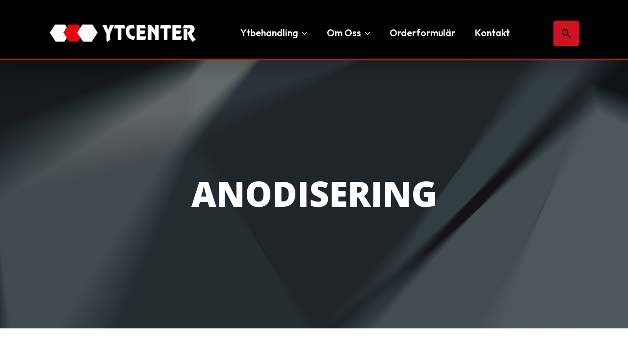

--- FILE ---
content_type: text/html; charset=UTF-8
request_url: https://www.ytcenter.se/ytbehandlingar/anodisering/
body_size: 11212
content:
    <!doctype html>
    <html lang="sv-SE">

    <head>
        <meta charset="UTF-8">
        <meta name="viewport" content="width=device-width, initial-scale=1">
                    <link rel='stylesheet' href='https://www.ytcenter.se/wp-content/plugins/breakdance/plugin/themeless/normalize.min.css'>
                <meta name='robots' content='index, follow, max-image-preview:large, max-snippet:-1, max-video-preview:-1' />
	<style>img:is([sizes="auto" i], [sizes^="auto," i]) { contain-intrinsic-size: 3000px 1500px }</style>
	
	<!-- This site is optimized with the Yoast SEO plugin v26.7 - https://yoast.com/wordpress/plugins/seo/ -->
	<title>Anodisering - Ytcenter</title>
	<meta name="description" content="Anodisering används som korrosionsskyddande ytbehandling på detaljer av aluminium och aluminiumlegeringar." />
	<link rel="canonical" href="https://www.ytcenter.se/ytbehandlingar/anodisering/" />
	<meta property="og:locale" content="sv_SE" />
	<meta property="og:type" content="article" />
	<meta property="og:title" content="Anodisering - Ytcenter" />
	<meta property="og:description" content="Anodisering används som korrosionsskyddande ytbehandling på detaljer av aluminium och aluminiumlegeringar." />
	<meta property="og:url" content="https://www.ytcenter.se/ytbehandlingar/anodisering/" />
	<meta property="og:site_name" content="Ytcenter" />
	<meta property="article:modified_time" content="2025-02-05T07:42:28+00:00" />
	<meta property="og:image" content="https://www.ytcenter.se/wp-content/uploads/2023/09/ytbehandling.jpg" />
	<meta property="og:image:width" content="1400" />
	<meta property="og:image:height" content="489" />
	<meta property="og:image:type" content="image/jpeg" />
	<meta name="twitter:card" content="summary_large_image" />
	<meta name="twitter:label1" content="Beräknad lästid" />
	<meta name="twitter:data1" content="2 minuter" />
	<script type="application/ld+json" class="yoast-schema-graph">{"@context":"https://schema.org","@graph":[{"@type":"WebPage","@id":"https://www.ytcenter.se/ytbehandlingar/anodisering/","url":"https://www.ytcenter.se/ytbehandlingar/anodisering/","name":"Anodisering - Ytcenter","isPartOf":{"@id":"https://www.ytcenter.se/#website"},"primaryImageOfPage":{"@id":"https://www.ytcenter.se/ytbehandlingar/anodisering/#primaryimage"},"image":{"@id":"https://www.ytcenter.se/ytbehandlingar/anodisering/#primaryimage"},"thumbnailUrl":"https://www.ytcenter.se/wp-content/uploads/2023/09/ytbehandling.jpg","datePublished":"2023-08-25T10:28:06+00:00","dateModified":"2025-02-05T07:42:28+00:00","description":"Anodisering används som korrosionsskyddande ytbehandling på detaljer av aluminium och aluminiumlegeringar.","breadcrumb":{"@id":"https://www.ytcenter.se/ytbehandlingar/anodisering/#breadcrumb"},"inLanguage":"sv-SE","potentialAction":[{"@type":"ReadAction","target":["https://www.ytcenter.se/ytbehandlingar/anodisering/"]}]},{"@type":"ImageObject","inLanguage":"sv-SE","@id":"https://www.ytcenter.se/ytbehandlingar/anodisering/#primaryimage","url":"https://www.ytcenter.se/wp-content/uploads/2023/09/ytbehandling.jpg","contentUrl":"https://www.ytcenter.se/wp-content/uploads/2023/09/ytbehandling.jpg","width":1400,"height":489},{"@type":"BreadcrumbList","@id":"https://www.ytcenter.se/ytbehandlingar/anodisering/#breadcrumb","itemListElement":[{"@type":"ListItem","position":1,"name":"Hem","item":"https://www.ytcenter.se/"},{"@type":"ListItem","position":2,"name":"Ytbehandlingar","item":"https://www.ytcenter.se/ytbehandlingar/"},{"@type":"ListItem","position":3,"name":"Anodisering"}]},{"@type":"WebSite","@id":"https://www.ytcenter.se/#website","url":"https://www.ytcenter.se/","name":"Ytcenter","description":"Ytbehandling av aluminium och st&aring;ldetaljer","potentialAction":[{"@type":"SearchAction","target":{"@type":"EntryPoint","urlTemplate":"https://www.ytcenter.se/?s={search_term_string}"},"query-input":{"@type":"PropertyValueSpecification","valueRequired":true,"valueName":"search_term_string"}}],"inLanguage":"sv-SE"}]}</script>
	<!-- / Yoast SEO plugin. -->


<script type="text/javascript">
/* <![CDATA[ */
window._wpemojiSettings = {"baseUrl":"https:\/\/s.w.org\/images\/core\/emoji\/15.0.3\/72x72\/","ext":".png","svgUrl":"https:\/\/s.w.org\/images\/core\/emoji\/15.0.3\/svg\/","svgExt":".svg","source":{"concatemoji":"https:\/\/www.ytcenter.se\/wp-includes\/js\/wp-emoji-release.min.js?ver=6.7.4"}};
/*! This file is auto-generated */
!function(i,n){var o,s,e;function c(e){try{var t={supportTests:e,timestamp:(new Date).valueOf()};sessionStorage.setItem(o,JSON.stringify(t))}catch(e){}}function p(e,t,n){e.clearRect(0,0,e.canvas.width,e.canvas.height),e.fillText(t,0,0);var t=new Uint32Array(e.getImageData(0,0,e.canvas.width,e.canvas.height).data),r=(e.clearRect(0,0,e.canvas.width,e.canvas.height),e.fillText(n,0,0),new Uint32Array(e.getImageData(0,0,e.canvas.width,e.canvas.height).data));return t.every(function(e,t){return e===r[t]})}function u(e,t,n){switch(t){case"flag":return n(e,"\ud83c\udff3\ufe0f\u200d\u26a7\ufe0f","\ud83c\udff3\ufe0f\u200b\u26a7\ufe0f")?!1:!n(e,"\ud83c\uddfa\ud83c\uddf3","\ud83c\uddfa\u200b\ud83c\uddf3")&&!n(e,"\ud83c\udff4\udb40\udc67\udb40\udc62\udb40\udc65\udb40\udc6e\udb40\udc67\udb40\udc7f","\ud83c\udff4\u200b\udb40\udc67\u200b\udb40\udc62\u200b\udb40\udc65\u200b\udb40\udc6e\u200b\udb40\udc67\u200b\udb40\udc7f");case"emoji":return!n(e,"\ud83d\udc26\u200d\u2b1b","\ud83d\udc26\u200b\u2b1b")}return!1}function f(e,t,n){var r="undefined"!=typeof WorkerGlobalScope&&self instanceof WorkerGlobalScope?new OffscreenCanvas(300,150):i.createElement("canvas"),a=r.getContext("2d",{willReadFrequently:!0}),o=(a.textBaseline="top",a.font="600 32px Arial",{});return e.forEach(function(e){o[e]=t(a,e,n)}),o}function t(e){var t=i.createElement("script");t.src=e,t.defer=!0,i.head.appendChild(t)}"undefined"!=typeof Promise&&(o="wpEmojiSettingsSupports",s=["flag","emoji"],n.supports={everything:!0,everythingExceptFlag:!0},e=new Promise(function(e){i.addEventListener("DOMContentLoaded",e,{once:!0})}),new Promise(function(t){var n=function(){try{var e=JSON.parse(sessionStorage.getItem(o));if("object"==typeof e&&"number"==typeof e.timestamp&&(new Date).valueOf()<e.timestamp+604800&&"object"==typeof e.supportTests)return e.supportTests}catch(e){}return null}();if(!n){if("undefined"!=typeof Worker&&"undefined"!=typeof OffscreenCanvas&&"undefined"!=typeof URL&&URL.createObjectURL&&"undefined"!=typeof Blob)try{var e="postMessage("+f.toString()+"("+[JSON.stringify(s),u.toString(),p.toString()].join(",")+"));",r=new Blob([e],{type:"text/javascript"}),a=new Worker(URL.createObjectURL(r),{name:"wpTestEmojiSupports"});return void(a.onmessage=function(e){c(n=e.data),a.terminate(),t(n)})}catch(e){}c(n=f(s,u,p))}t(n)}).then(function(e){for(var t in e)n.supports[t]=e[t],n.supports.everything=n.supports.everything&&n.supports[t],"flag"!==t&&(n.supports.everythingExceptFlag=n.supports.everythingExceptFlag&&n.supports[t]);n.supports.everythingExceptFlag=n.supports.everythingExceptFlag&&!n.supports.flag,n.DOMReady=!1,n.readyCallback=function(){n.DOMReady=!0}}).then(function(){return e}).then(function(){var e;n.supports.everything||(n.readyCallback(),(e=n.source||{}).concatemoji?t(e.concatemoji):e.wpemoji&&e.twemoji&&(t(e.twemoji),t(e.wpemoji)))}))}((window,document),window._wpemojiSettings);
/* ]]> */
</script>
<style id='wp-emoji-styles-inline-css' type='text/css'>

	img.wp-smiley, img.emoji {
		display: inline !important;
		border: none !important;
		box-shadow: none !important;
		height: 1em !important;
		width: 1em !important;
		margin: 0 0.07em !important;
		vertical-align: -0.1em !important;
		background: none !important;
		padding: 0 !important;
	}
</style>
<link rel='stylesheet' id='wp-block-library-css' href='https://www.ytcenter.se/wp-includes/css/dist/block-library/style.min.css?ver=6.7.4' type='text/css' media='all' />
<style id='classic-theme-styles-inline-css' type='text/css'>
/*! This file is auto-generated */
.wp-block-button__link{color:#fff;background-color:#32373c;border-radius:9999px;box-shadow:none;text-decoration:none;padding:calc(.667em + 2px) calc(1.333em + 2px);font-size:1.125em}.wp-block-file__button{background:#32373c;color:#fff;text-decoration:none}
</style>
<style id='global-styles-inline-css' type='text/css'>
:root{--wp--preset--aspect-ratio--square: 1;--wp--preset--aspect-ratio--4-3: 4/3;--wp--preset--aspect-ratio--3-4: 3/4;--wp--preset--aspect-ratio--3-2: 3/2;--wp--preset--aspect-ratio--2-3: 2/3;--wp--preset--aspect-ratio--16-9: 16/9;--wp--preset--aspect-ratio--9-16: 9/16;--wp--preset--color--black: #000000;--wp--preset--color--cyan-bluish-gray: #abb8c3;--wp--preset--color--white: #ffffff;--wp--preset--color--pale-pink: #f78da7;--wp--preset--color--vivid-red: #cf2e2e;--wp--preset--color--luminous-vivid-orange: #ff6900;--wp--preset--color--luminous-vivid-amber: #fcb900;--wp--preset--color--light-green-cyan: #7bdcb5;--wp--preset--color--vivid-green-cyan: #00d084;--wp--preset--color--pale-cyan-blue: #8ed1fc;--wp--preset--color--vivid-cyan-blue: #0693e3;--wp--preset--color--vivid-purple: #9b51e0;--wp--preset--gradient--vivid-cyan-blue-to-vivid-purple: linear-gradient(135deg,rgba(6,147,227,1) 0%,rgb(155,81,224) 100%);--wp--preset--gradient--light-green-cyan-to-vivid-green-cyan: linear-gradient(135deg,rgb(122,220,180) 0%,rgb(0,208,130) 100%);--wp--preset--gradient--luminous-vivid-amber-to-luminous-vivid-orange: linear-gradient(135deg,rgba(252,185,0,1) 0%,rgba(255,105,0,1) 100%);--wp--preset--gradient--luminous-vivid-orange-to-vivid-red: linear-gradient(135deg,rgba(255,105,0,1) 0%,rgb(207,46,46) 100%);--wp--preset--gradient--very-light-gray-to-cyan-bluish-gray: linear-gradient(135deg,rgb(238,238,238) 0%,rgb(169,184,195) 100%);--wp--preset--gradient--cool-to-warm-spectrum: linear-gradient(135deg,rgb(74,234,220) 0%,rgb(151,120,209) 20%,rgb(207,42,186) 40%,rgb(238,44,130) 60%,rgb(251,105,98) 80%,rgb(254,248,76) 100%);--wp--preset--gradient--blush-light-purple: linear-gradient(135deg,rgb(255,206,236) 0%,rgb(152,150,240) 100%);--wp--preset--gradient--blush-bordeaux: linear-gradient(135deg,rgb(254,205,165) 0%,rgb(254,45,45) 50%,rgb(107,0,62) 100%);--wp--preset--gradient--luminous-dusk: linear-gradient(135deg,rgb(255,203,112) 0%,rgb(199,81,192) 50%,rgb(65,88,208) 100%);--wp--preset--gradient--pale-ocean: linear-gradient(135deg,rgb(255,245,203) 0%,rgb(182,227,212) 50%,rgb(51,167,181) 100%);--wp--preset--gradient--electric-grass: linear-gradient(135deg,rgb(202,248,128) 0%,rgb(113,206,126) 100%);--wp--preset--gradient--midnight: linear-gradient(135deg,rgb(2,3,129) 0%,rgb(40,116,252) 100%);--wp--preset--font-size--small: 13px;--wp--preset--font-size--medium: 20px;--wp--preset--font-size--large: 36px;--wp--preset--font-size--x-large: 42px;--wp--preset--spacing--20: 0.44rem;--wp--preset--spacing--30: 0.67rem;--wp--preset--spacing--40: 1rem;--wp--preset--spacing--50: 1.5rem;--wp--preset--spacing--60: 2.25rem;--wp--preset--spacing--70: 3.38rem;--wp--preset--spacing--80: 5.06rem;--wp--preset--shadow--natural: 6px 6px 9px rgba(0, 0, 0, 0.2);--wp--preset--shadow--deep: 12px 12px 50px rgba(0, 0, 0, 0.4);--wp--preset--shadow--sharp: 6px 6px 0px rgba(0, 0, 0, 0.2);--wp--preset--shadow--outlined: 6px 6px 0px -3px rgba(255, 255, 255, 1), 6px 6px rgba(0, 0, 0, 1);--wp--preset--shadow--crisp: 6px 6px 0px rgba(0, 0, 0, 1);}:where(.is-layout-flex){gap: 0.5em;}:where(.is-layout-grid){gap: 0.5em;}body .is-layout-flex{display: flex;}.is-layout-flex{flex-wrap: wrap;align-items: center;}.is-layout-flex > :is(*, div){margin: 0;}body .is-layout-grid{display: grid;}.is-layout-grid > :is(*, div){margin: 0;}:where(.wp-block-columns.is-layout-flex){gap: 2em;}:where(.wp-block-columns.is-layout-grid){gap: 2em;}:where(.wp-block-post-template.is-layout-flex){gap: 1.25em;}:where(.wp-block-post-template.is-layout-grid){gap: 1.25em;}.has-black-color{color: var(--wp--preset--color--black) !important;}.has-cyan-bluish-gray-color{color: var(--wp--preset--color--cyan-bluish-gray) !important;}.has-white-color{color: var(--wp--preset--color--white) !important;}.has-pale-pink-color{color: var(--wp--preset--color--pale-pink) !important;}.has-vivid-red-color{color: var(--wp--preset--color--vivid-red) !important;}.has-luminous-vivid-orange-color{color: var(--wp--preset--color--luminous-vivid-orange) !important;}.has-luminous-vivid-amber-color{color: var(--wp--preset--color--luminous-vivid-amber) !important;}.has-light-green-cyan-color{color: var(--wp--preset--color--light-green-cyan) !important;}.has-vivid-green-cyan-color{color: var(--wp--preset--color--vivid-green-cyan) !important;}.has-pale-cyan-blue-color{color: var(--wp--preset--color--pale-cyan-blue) !important;}.has-vivid-cyan-blue-color{color: var(--wp--preset--color--vivid-cyan-blue) !important;}.has-vivid-purple-color{color: var(--wp--preset--color--vivid-purple) !important;}.has-black-background-color{background-color: var(--wp--preset--color--black) !important;}.has-cyan-bluish-gray-background-color{background-color: var(--wp--preset--color--cyan-bluish-gray) !important;}.has-white-background-color{background-color: var(--wp--preset--color--white) !important;}.has-pale-pink-background-color{background-color: var(--wp--preset--color--pale-pink) !important;}.has-vivid-red-background-color{background-color: var(--wp--preset--color--vivid-red) !important;}.has-luminous-vivid-orange-background-color{background-color: var(--wp--preset--color--luminous-vivid-orange) !important;}.has-luminous-vivid-amber-background-color{background-color: var(--wp--preset--color--luminous-vivid-amber) !important;}.has-light-green-cyan-background-color{background-color: var(--wp--preset--color--light-green-cyan) !important;}.has-vivid-green-cyan-background-color{background-color: var(--wp--preset--color--vivid-green-cyan) !important;}.has-pale-cyan-blue-background-color{background-color: var(--wp--preset--color--pale-cyan-blue) !important;}.has-vivid-cyan-blue-background-color{background-color: var(--wp--preset--color--vivid-cyan-blue) !important;}.has-vivid-purple-background-color{background-color: var(--wp--preset--color--vivid-purple) !important;}.has-black-border-color{border-color: var(--wp--preset--color--black) !important;}.has-cyan-bluish-gray-border-color{border-color: var(--wp--preset--color--cyan-bluish-gray) !important;}.has-white-border-color{border-color: var(--wp--preset--color--white) !important;}.has-pale-pink-border-color{border-color: var(--wp--preset--color--pale-pink) !important;}.has-vivid-red-border-color{border-color: var(--wp--preset--color--vivid-red) !important;}.has-luminous-vivid-orange-border-color{border-color: var(--wp--preset--color--luminous-vivid-orange) !important;}.has-luminous-vivid-amber-border-color{border-color: var(--wp--preset--color--luminous-vivid-amber) !important;}.has-light-green-cyan-border-color{border-color: var(--wp--preset--color--light-green-cyan) !important;}.has-vivid-green-cyan-border-color{border-color: var(--wp--preset--color--vivid-green-cyan) !important;}.has-pale-cyan-blue-border-color{border-color: var(--wp--preset--color--pale-cyan-blue) !important;}.has-vivid-cyan-blue-border-color{border-color: var(--wp--preset--color--vivid-cyan-blue) !important;}.has-vivid-purple-border-color{border-color: var(--wp--preset--color--vivid-purple) !important;}.has-vivid-cyan-blue-to-vivid-purple-gradient-background{background: var(--wp--preset--gradient--vivid-cyan-blue-to-vivid-purple) !important;}.has-light-green-cyan-to-vivid-green-cyan-gradient-background{background: var(--wp--preset--gradient--light-green-cyan-to-vivid-green-cyan) !important;}.has-luminous-vivid-amber-to-luminous-vivid-orange-gradient-background{background: var(--wp--preset--gradient--luminous-vivid-amber-to-luminous-vivid-orange) !important;}.has-luminous-vivid-orange-to-vivid-red-gradient-background{background: var(--wp--preset--gradient--luminous-vivid-orange-to-vivid-red) !important;}.has-very-light-gray-to-cyan-bluish-gray-gradient-background{background: var(--wp--preset--gradient--very-light-gray-to-cyan-bluish-gray) !important;}.has-cool-to-warm-spectrum-gradient-background{background: var(--wp--preset--gradient--cool-to-warm-spectrum) !important;}.has-blush-light-purple-gradient-background{background: var(--wp--preset--gradient--blush-light-purple) !important;}.has-blush-bordeaux-gradient-background{background: var(--wp--preset--gradient--blush-bordeaux) !important;}.has-luminous-dusk-gradient-background{background: var(--wp--preset--gradient--luminous-dusk) !important;}.has-pale-ocean-gradient-background{background: var(--wp--preset--gradient--pale-ocean) !important;}.has-electric-grass-gradient-background{background: var(--wp--preset--gradient--electric-grass) !important;}.has-midnight-gradient-background{background: var(--wp--preset--gradient--midnight) !important;}.has-small-font-size{font-size: var(--wp--preset--font-size--small) !important;}.has-medium-font-size{font-size: var(--wp--preset--font-size--medium) !important;}.has-large-font-size{font-size: var(--wp--preset--font-size--large) !important;}.has-x-large-font-size{font-size: var(--wp--preset--font-size--x-large) !important;}
:where(.wp-block-post-template.is-layout-flex){gap: 1.25em;}:where(.wp-block-post-template.is-layout-grid){gap: 1.25em;}
:where(.wp-block-columns.is-layout-flex){gap: 2em;}:where(.wp-block-columns.is-layout-grid){gap: 2em;}
:root :where(.wp-block-pullquote){font-size: 1.5em;line-height: 1.6;}
</style>
<link rel="https://api.w.org/" href="https://www.ytcenter.se/wp-json/" /><link rel="alternate" title="JSON" type="application/json" href="https://www.ytcenter.se/wp-json/wp/v2/pages/133" /><link rel="EditURI" type="application/rsd+xml" title="RSD" href="https://www.ytcenter.se/xmlrpc.php?rsd" />
<meta name="generator" content="WordPress 6.7.4" />
<link rel='shortlink' href='https://www.ytcenter.se/?p=133' />
<link rel="alternate" title="oEmbed (JSON)" type="application/json+oembed" href="https://www.ytcenter.se/wp-json/oembed/1.0/embed?url=https%3A%2F%2Fwww.ytcenter.se%2Fytbehandlingar%2Fanodisering%2F" />
<link rel="alternate" title="oEmbed (XML)" type="text/xml+oembed" href="https://www.ytcenter.se/wp-json/oembed/1.0/embed?url=https%3A%2F%2Fwww.ytcenter.se%2Fytbehandlingar%2Fanodisering%2F&#038;format=xml" />
<link rel="icon" href="https://www.ytcenter.se/wp-content/uploads/2023/09/cropped-Ytcenter_favicon-32x32.png" sizes="32x32" />
<link rel="icon" href="https://www.ytcenter.se/wp-content/uploads/2023/09/cropped-Ytcenter_favicon-192x192.png" sizes="192x192" />
<link rel="apple-touch-icon" href="https://www.ytcenter.se/wp-content/uploads/2023/09/cropped-Ytcenter_favicon-180x180.png" />
<meta name="msapplication-TileImage" content="https://www.ytcenter.se/wp-content/uploads/2023/09/cropped-Ytcenter_favicon-270x270.png" />
<!-- [HEADER ASSETS] -->
<link rel="stylesheet" href="https://www.ytcenter.se/wp-content/plugins/breakdance/subplugins/breakdance-elements/dependencies-files/awesome-menu@1/awesome-menu.css?bd_ver=2.6.1" />
<link rel="stylesheet" href="https://www.ytcenter.se/wp-content/plugins/breakdance/subplugins/breakdance-elements/dependencies-files/breakdance-fancy-background@1/fancy-background.css?bd_ver=2.6.1" />
<link rel="stylesheet" href="https://fonts.googleapis.com/css2?family=Poppins:ital,wght@0,100;0,200;0,300;0,400;0,500;0,600;0,700;0,800;0,900;1,100;1,200;1,300;1,400;1,500;1,600;1,700;1,800;1,900&family=Montserrat:ital,wght@0,100;0,200;0,300;0,400;0,500;0,600;0,700;0,800;0,900;1,100;1,200;1,300;1,400;1,500;1,600;1,700;1,800;1,900&family=Outfit:ital,wght@0,100;0,200;0,300;0,400;0,500;0,600;0,700;0,800;0,900;1,100;1,200;1,300;1,400;1,500;1,600;1,700;1,800;1,900&family=Open Sans:ital,wght@0,100;0,200;0,300;0,400;0,500;0,600;0,700;0,800;0,900;1,100;1,200;1,300;1,400;1,500;1,600;1,700;1,800;1,900&display=swap" />

<link rel="stylesheet" href="https://www.ytcenter.se/wp-content/uploads/breakdance/css/post-16-defaults.css?v=ef45935f549646b9e88071389afa50a0" />

<link rel="stylesheet" href="https://www.ytcenter.se/wp-content/uploads/breakdance/css/post-133-defaults.css?v=98331a574eb456b7eb8a47fddeb61a52" />

<link rel="stylesheet" href="https://www.ytcenter.se/wp-content/uploads/breakdance/css/post-15-defaults.css?v=9d6cef688ce8ea31f4419ac89358bbf1" />

<link rel="stylesheet" href="https://www.ytcenter.se/wp-content/uploads/breakdance/css/global-settings.css?v=9844924a8138939a38e37c745dbec0f9" />

<link rel="stylesheet" href="https://www.ytcenter.se/wp-content/uploads/breakdance/css/post-16.css?v=687f7252f86fcbcbcaa7196c3cf42b27" />

<link rel="stylesheet" href="https://www.ytcenter.se/wp-content/uploads/breakdance/css/post-133.css?v=8fbe7022c5c49e3f300526d167bea255" />

<link rel="stylesheet" href="https://www.ytcenter.se/wp-content/uploads/breakdance/css/post-15.css?v=675efe0978c968a5cf2ec0b605baba95" />
<!-- [/EOF HEADER ASSETS] -->
    </head>
    
    <body data-rsssl=1 class="page-template-default page page-id-133 page-child parent-pageid-18 breakdance">
            <header class="bde-header-builder-16-104 bde-header-builder bde-header-builder--sticky bde-header-builder--sticky-scroll-slide" data-sticky-scroll-hide-after="380" data-sticky-reveal-on-scroll-up="yes">

<div class="bde-header-builder__container"><div class="bde-image-16-107 bde-image">
<figure class="breakdance-image breakdance-image--594">
	<div class="breakdance-image-container">
		<div class="breakdance-image-clip"><a class="breakdance-image-link breakdance-image-link--url" href="https://www.ytcenter.se" target="_self" rel="noopener" data-sub-html="" data-lg-size="-"><img class="breakdance-image-object" src="https://www.ytcenter.se/wp-content/uploads/2023/08/Ytcenter-logo.png" width="900" height="126" srcset="https://www.ytcenter.se/wp-content/uploads/2023/08/Ytcenter-logo.png 900w, https://www.ytcenter.se/wp-content/uploads/2023/08/Ytcenter-logo-300x42.png 300w, https://www.ytcenter.se/wp-content/uploads/2023/08/Ytcenter-logo-768x108.png 768w" sizes="(max-width: 900px) 100vw, 900px"></a></div>
	</div></figure>

</div><div class="bde-menu-16-108 bde-menu">


      
        
    <nav class="breakdance-menu breakdance-menu--collapse    ">
    <button class="breakdance-menu-toggle breakdance-menu-toggle--squeeze" type="button" aria-label="Open Menu" aria-expanded="false" aria-controls="menu-108">
                  <span class="breakdance-menu-toggle-icon">
            <span class="breakdance-menu-toggle-lines"></span>
          </span>
            </button>
    
  <ul class="breakdance-menu-list" id="menu-108">
              
      <li class="breakdance-menu-topbar">
              <span class="breakdance-menu-topbar-logo">
                                </span>
      
              <button class="breakdance-menu-close-button" type="button">Close</button>
          </li>
  
    <li class="bde-menu-dropdown-16-110 bde-menu-dropdown breakdance-menu-item">
<div class="breakdance-dropdown  breakdance-dropdown--with-link">
    <div class="breakdance-dropdown-toggle">
            
                      
            
            

    
    
    
    
    
    <a class="breakdance-link breakdance-menu-link" href="https://www.ytcenter.se/ytbehandlingar/" target="_self" data-type="" aria-expanded="false" aria-controls="dropdown-110" >

          Ytbehandling
            </a>

      
      <button class="breakdance-menu-link-arrow" type="button" aria-expanded="false" aria-controls="dropdown-110" aria-label="Ytbehandling Submenu"></button>
    </div>

    <div class="breakdance-dropdown-floater" aria-hidden="true" id="dropdown-110">
        <div class="breakdance-dropdown-body">
              <div class="breakdance-dropdown-section breakdance-dropdown-section--">
    <div class="breakdance-dropdown-columns">
              <div class="breakdance-dropdown-column ">
          
          <ul class="breakdance-dropdown-links">
                                <li class="breakdance-dropdown-item">
            
            
            

    
    
    
    
    
    <a class="breakdance-link breakdance-dropdown-link" href="https://www.ytcenter.se/val-av-material/" target="_self" data-type=""  >

      
      <span class="breakdance-dropdown-link__label">
                  <span class="breakdance-dropdown-link__text">Val av material</span>
        
              </span>
        </a>

  </li>

                                <li class="breakdance-dropdown-item">
            
            
            

    
    
    
    
    
    <a class="breakdance-link breakdance-dropdown-link" href="https://www.ytcenter.se/ytbehandlingar/anodisering/" target="_self" data-type=""  >

      
      <span class="breakdance-dropdown-link__label">
                  <span class="breakdance-dropdown-link__text">Anodisering</span>
        
              </span>
        </a>

  </li>

                                <li class="breakdance-dropdown-item">
            
            
            

    
    
    
    
    
    <a class="breakdance-link breakdance-dropdown-link" href="https://www.ytcenter.se/ytbehandlingar/hardanodisering/" target="_self" data-type=""  >

      
      <span class="breakdance-dropdown-link__label">
                  <span class="breakdance-dropdown-link__text">Hårdanodisering</span>
        
              </span>
        </a>

  </li>

                                <li class="breakdance-dropdown-item">
            
            
            

    
    
    
    
    
    <a class="breakdance-link breakdance-dropdown-link" href="https://www.ytcenter.se/ytbehandlingar/kromatering/" target="_self" data-type=""  >

      
      <span class="breakdance-dropdown-link__label">
                  <span class="breakdance-dropdown-link__text">Kromatering</span>
        
              </span>
        </a>

  </li>

                                <li class="breakdance-dropdown-item">
            
            
            

    
    
    
    
    
    <a class="breakdance-link breakdance-dropdown-link" href="https://www.ytcenter.se/ytbehandlingar/elforzinkning/" target="_self" data-type=""  >

      
      <span class="breakdance-dropdown-link__label">
                  <span class="breakdance-dropdown-link__text">Elförzinkning</span>
        
              </span>
        </a>

  </li>

                                <li class="breakdance-dropdown-item">
            
            
            

    
    
    
    
    
    <a class="breakdance-link breakdance-dropdown-link" href="https://www.ytcenter.se/svartoxidering/" target="_self" data-type=""  >

      
      <span class="breakdance-dropdown-link__label">
                  <span class="breakdance-dropdown-link__text">Svartoxidering</span>
        
              </span>
        </a>

  </li>

                      </ul>
        </div>
          </div>
  </div>


                    </div>
    </div>
</div>

</li><li class="bde-menu-dropdown-16-133 bde-menu-dropdown breakdance-menu-item">
<div class="breakdance-dropdown  breakdance-dropdown--with-link">
    <div class="breakdance-dropdown-toggle">
            
                      
            
            

    
    
    
    
    
    <a class="breakdance-link breakdance-menu-link" href="https://www.ytcenter.se/om-oss/" target="_self" data-type="" aria-expanded="false" aria-controls="dropdown-133" >

          Om Oss
            </a>

      
      <button class="breakdance-menu-link-arrow" type="button" aria-expanded="false" aria-controls="dropdown-133" aria-label="Om Oss Submenu"></button>
    </div>

    <div class="breakdance-dropdown-floater" aria-hidden="true" id="dropdown-133">
        <div class="breakdance-dropdown-body">
              <div class="breakdance-dropdown-section breakdance-dropdown-section--">
    <div class="breakdance-dropdown-columns">
              <div class="breakdance-dropdown-column ">
          
          <ul class="breakdance-dropdown-links">
                                <li class="breakdance-dropdown-item">
            
            
            

    
    
    
    
    
    <a class="breakdance-link breakdance-dropdown-link" href="https://www.ytcenter.se/om-oss/" target="_self" data-type=""  >

      
      <span class="breakdance-dropdown-link__label">
                  <span class="breakdance-dropdown-link__text">Om Ytcenter</span>
        
              </span>
        </a>

  </li>

                                <li class="breakdance-dropdown-item">
            
            
            

    
    
    
    
    
    <a class="breakdance-link breakdance-dropdown-link" href="https://www.ytcenter.se/policy/" target="_self" data-type=""  >

      
      <span class="breakdance-dropdown-link__label">
                  <span class="breakdance-dropdown-link__text">Policy</span>
        
              </span>
        </a>

  </li>

                      </ul>
        </div>
          </div>
  </div>


                    </div>
    </div>
</div>

</li><li class="breakdance-menu-item-16-120 breakdance-menu-item">
        
            
            

    
    
    
    
    
    <a class="breakdance-link breakdance-menu-link" href="https://www.ytcenter.se/orderformular/" target="_self" data-type="url"  >
  Orderformulär
    </a>

</li><li class="breakdance-menu-item-16-137 breakdance-menu-item">
        
            
            

    
    
    
    
    
    <a class="breakdance-link breakdance-menu-link" href="https://www.ytcenter.se/kontakt/" target="_self" data-type="url"  >
  Kontakt
    </a>

</li>
  </ul>
  </nav>


</div><div class="bde-search-form-16-134 bde-search-form">






      <button aria-label="Toggle search" aria-expanded="false" aria-controls="search-form-134" class="search-form__button search-form__button--full-screen js-search-form-expand-button">
                    <svg xmlns="http://www.w3.org/2000/svg" id="icon-search" viewBox="0 0 32 32">
<path d="M31.008 27.231l-7.58-6.447c-0.784-0.705-1.622-1.029-2.299-0.998 1.789-2.096 2.87-4.815 2.87-7.787 0-6.627-5.373-12-12-12s-12 5.373-12 12 5.373 12 12 12c2.972 0 5.691-1.081 7.787-2.87-0.031 0.677 0.293 1.515 0.998 2.299l6.447 7.58c1.104 1.226 2.907 1.33 4.007 0.23s0.997-2.903-0.23-4.007zM12 20c-4.418 0-8-3.582-8-8s3.582-8 8-8 8 3.582 8 8-3.582 8-8 8z"/>
</svg>
            </button>
   


<form id="search-form-134" role="search" method="get" data-type="full-screen" aria-hidden="true" class="js-search-form search-form search-form--full-screen" action="https://www.ytcenter.se">
  <div class="search-form__container">
   
   

  	
  	<label class="screen-reader-text" for="search-form-field-134">Search for:</label>
   
     

     
   
     

           <div class="search-form__lightbox js-search-form-lightbox">
        <div role="button" class="search-form__lightbox-close js-search-form-close">
            <svg width="100%" aria-hidden="true" class="search-form__icon--close" xmlns="http://www.w3.org/2000/svg" viewBox="0 0 320 512"><!--! Font Awesome Pro 6.0.0-beta2 by @fontawesome - https://fontawesome.com License - https://fontawesome.com/license (Commercial License) --><path d="M312.1 375c9.369 9.369 9.369 24.57 0 33.94s-24.57 9.369-33.94 0L160 289.9l-119 119c-9.369 9.369-24.57 9.369-33.94 0s-9.369-24.57 0-33.94L126.1 256L7.027 136.1c-9.369-9.369-9.369-24.57 0-33.94s24.57-9.369 33.94 0L160 222.1l119-119c9.369-9.369 24.57-9.369 33.94 0s9.369 24.57 0 33.94L193.9 256L312.1 375z"/></svg>

        </div>

        <div class="search-form__lightbox-bg js-search-form-lightbox-bg"></div>
       
      
     <div class="search-form__lightbox-container">
        <button type="submit" class="search-form__lightbox-button">
          		  	<svg xmlns="http://www.w3.org/2000/svg" id="icon-search" viewBox="0 0 32 32">
<path d="M31.008 27.231l-7.58-6.447c-0.784-0.705-1.622-1.029-2.299-0.998 1.789-2.096 2.87-4.815 2.87-7.787 0-6.627-5.373-12-12-12s-12 5.373-12 12 5.373 12 12 12c2.972 0 5.691-1.081 7.787-2.87-0.031 0.677 0.293 1.515 0.998 2.299l6.447 7.58c1.104 1.226 2.907 1.33 4.007 0.23s0.997-2.903-0.23-4.007zM12 20c-4.418 0-8-3.582-8-8s3.582-8 8-8 8 3.582 8 8-3.582 8-8 8z"/>
</svg>
      	          </button>
        <input type="text" id="search-form-field-134" class="js-search-form-field search-form__field" placeholder="Sök" value="" name="s" />
      </div>

    </div>
  
     
  </div>
</form>


</div></div>

<div class="bde-header-builder__header-builder-border-bottom"></div>

</header><section class="bde-section-16-135 bde-section">
  
  
	



<div class="section-container"></div>
</section><section class="bde-section-133-100 bde-section">
              
  
  
	

  <div class="section-background-overlay"></div>


<div class="section-container"><h1 class="bde-dual-heading-133-101 bde-dual-heading">


            <span data-style="primary" class="dual-heading--primary  ">Anodisering</span>



</h1></div>
</section><section class="bde-section-133-102 bde-section">
  
  
	



<div class="section-container"><div class="bde-columns-133-103 bde-columns"><div class="bde-column-133-104 bde-column">
  
  
	



<h2 class="bde-dual-heading-133-105 bde-dual-heading">


            <span data-style="primary" class="dual-heading--primary  ">Vad är</span>

            <span data-style="secondary" class="dual-heading--secondary  ">Anodisering?</span>



</h2><div class="bde-rich-text-133-106 bde-rich-text breakdance-rich-text-styles">
<p>Anodisering används som korrosionsskyddande ytbehandling på detaljer av aluminium och aluminiumlegeringar. Ytan blir efter behandlingen hård, korrosionsbeständig, nötningsbeständig och elektriskt isolerande. Genom att elektrolytiskt oxidera ytan i syra, bildas ett skyddande oxidskikt. Oxidskiktet kan dessutom infärgas i ett stort antal kulörer.</p><p>Val av aluminiumlegeringar vid konstruktion Ren aluminium (99.9% eller renare) förekommer i stort sett endast som plätering på legerad aluminiumplåt. När vi talar om anodisering avser vi därför behandling av aluminium med tillsatser av andra ämnen. Vid val av aluminiumlegering kan man utgå från att alla tillsatser utom magnesium försämrar resultatet ur dekorativ synpunkt. Koppar begränsar möjligheterna att bygga upp tjocka skikt: kisel ger mörka skikt och begränsad skikttjocklek, mangan och bly mörkfärgar skiktet men stör ej skiktuppbyggnaden.</p><p>Exempel på olika legeringars anodiserbarhet:</p>
</div><div class="bde-button-133-112 bde-button">
    
                                    
    
    
    
    
            
                    
            
            

    
    
    
    
    
    <a class="breakdance-link button-atom button-atom--primary bde-button__button" href="https://www.ytcenter.se/wp-content/uploads/2023/09/Guide_ytbeh_v0-2.pdf" target="_self" data-type="url"  >

    
        <span class="button-atom__text">Läs mer</span>

        
        
                </a>

    


</div><div class="bde-rich-text-133-111 bde-rich-text breakdance-rich-text-styles">
<p>Gå till sida två och tryck på anodisering, skrolla ner en sida så finns samtliga legeringar.</p><p>På grund av de olika legeringarnas anodiseringsresultat är det viktigt att informera om vilken legering detaljen är tillverkad i så att en del av ovannämnda effekter kan minskas.</p>
</div>
</div><div class="bde-column-133-131 bde-column">
  
  
	



<div class="bde-div-133-139 bde-div">
  
  
	



<h5 class="bde-heading-133-132 bde-heading">
Anodisering 
</h5><div class="bde-simple-counter-133-133 bde-simple-counter">
<div class="bde-simple-counter__wrapper">
  <p class="bde-simple-counter__number bde-h6">
    <span class="bde-simple-counter__prefix"></span>
    <span class="bde-simple-counter__digit js-digit"></span>
    <span class="bde-simple-counter__suffix">mm</span>
  </p>
    	<div class="bde-simple-counter__title" >Längd</div>
  </div>

</div><div class="bde-simple-counter-133-134 bde-simple-counter">
<div class="bde-simple-counter__wrapper">
  <p class="bde-simple-counter__number bde-h6">
    <span class="bde-simple-counter__prefix"></span>
    <span class="bde-simple-counter__digit js-digit"></span>
    <span class="bde-simple-counter__suffix">mm</span>
  </p>
    	<div class="bde-simple-counter__title" >Bredd</div>
  </div>

</div><div class="bde-simple-counter-133-135 bde-simple-counter">
<div class="bde-simple-counter__wrapper">
  <p class="bde-simple-counter__number bde-h6">
    <span class="bde-simple-counter__prefix"></span>
    <span class="bde-simple-counter__digit js-digit"></span>
    <span class="bde-simple-counter__suffix">mm</span>
  </p>
    	<div class="bde-simple-counter__title" >Höjd</div>
  </div>

</div><div class="bde-simple-counter-133-140 bde-simple-counter">
<div class="bde-simple-counter__wrapper">
  <p class="bde-simple-counter__number bde-h6">
    <span class="bde-simple-counter__prefix"></span>
    <span class="bde-simple-counter__digit js-digit"></span>
    <span class="bde-simple-counter__suffix">kg</span>
  </p>
    	<div class="bde-simple-counter__title" >Maxvikt</div>
  </div>

</div>
</div>
</div></div></div>
</section><section class="bde-section-133-113 bde-section">
  
  
	



<div class="section-container"><div class="bde-columns-133-114 bde-columns"><div class="bde-column-133-115 bde-column">
  
  
	



<h4 class="bde-heading-133-120 bde-heading">
Praktiska synpunkter vid tillverkning av aluminiumdetaljer
</h4><div class="bde-rich-text-133-121 bde-rich-text breakdance-rich-text-styles">
<p>Placera ej svetsfogar på ytor som skall se dekorativa ut. Anodisering av svetsfogar ger i regel missfärgning på grund av legeringsämnen i svetsmaterialet.</p><p>Borra alltid hål i rörkonstruktioner så att badvätska kan genomströmma hela detaljen annars kan inneslutningar ge kvarstannande badvätska.</p><p>Nitade och punktsvetsade förband ger ofta problem så att infärgningen störs och ränder bildas på ej infärgade detaljer.</p><p>Nit- och skruvförband som utförs före anodiseringen måste till alla delar vara tillverkade av aluminium. Undvik djupa bottenhål eftersom det ger problem med sköljning av detaljen efter anodisering.</p>
</div>
</div></div></div>
</section><section class="bde-section-133-124 bde-section">
  
  
	



<div class="section-container"><div class="bde-columns-133-125 bde-columns"><div class="bde-column-133-126 bde-column">
  
  
	



<h4 class="bde-heading-133-129 bde-heading">
Miljöaspekter
</h4><div class="bde-rich-text-133-130 bde-rich-text breakdance-rich-text-styles">
<p>En anodiserad detalj ger ej upphov till allergier hos människor.</p><p>En anodiserad detalj som får ligga ute i naturen har ej någon påverkan på omgivningen.</p><p>Anodisering ger vid ytbehandlingen spillvatten i form av aluminiumhydroxid och i vissa fall tungmetaller som sexvärd krom. Allt spillvatten måste behandlas i reningsanläggningen. Om infärgning sker innehåller färgämnena ofta andra tungmetaller som t ex nickel.</p><p>Vid en jämförelse med andra ytbehandlingsmetoder är anodisering en av de mindre miljöpåverkande processerna.</p>
</div>
</div></div></div>
</section><section class="bde-section-15-115 bde-section">
  
  
	



        <div class="section-shape-divider-wrapper section-shape-divider-wrapper--1">
          <span class="section-shape-divider">
                      <svg
                xmlns="http://www.w3.org/2000/svg"
                viewBox="0 0 1440 320"
                preserveAspectRatio="none"
            >
              <path fill="currentColor" fill-opacity="1" d="M0,288L1440,0L1440,320L0,320Z"></path>
            </svg>
                    </span>
      </div>
  <div class="section-container"><div class="bde-columns-15-117 bde-columns"><div class="bde-column-15-118 bde-column">
  
  
	



<div class="bde-columns-15-147 bde-columns"><div class="bde-column-15-148 bde-column">
  
  
	



<div class="bde-image-15-152 bde-image">
<figure class="breakdance-image breakdance-image--594">
	<div class="breakdance-image-container">
		<div class="breakdance-image-clip"><img class="breakdance-image-object" src="https://www.ytcenter.se/wp-content/uploads/2023/08/Ytcenter-logo.png" width="900" height="126" srcset="https://www.ytcenter.se/wp-content/uploads/2023/08/Ytcenter-logo.png 900w, https://www.ytcenter.se/wp-content/uploads/2023/08/Ytcenter-logo-300x42.png 300w, https://www.ytcenter.se/wp-content/uploads/2023/08/Ytcenter-logo-768x108.png 768w" sizes="(max-width: 900px) 100vw, 900px"></div>
	</div></figure>

</div><div class="bde-text-15-139 bde-text">
Ytcenter utför ytbehandling av aluminium och ståldetaljer.<br>Vi erbjuder ett brett utbud av tjänster, inklusive slipning, polering, lackering och beläggning. Vi har lång erfarenhet och expertis inom området, och vi är stolta över att kunna erbjuda våra kunder den bästa möjliga servicen.
</div>
</div></div>
</div><div class="bde-column-15-121 bde-column">
  
  
	



<h5 class="bde-heading-15-137 bde-heading">
NAVIGERA
</h5><ul class="bde-basic-list-15-126 bde-basic-list">
  <li class='bde-basic-list-item-with-link' >    
                  
            
            

    
    
    
    
    
    <a class="breakdance-link" href="https://www.ytcenter.se/ytbehandlingar/" target="_self" data-type="url"  >

          Ytbehandlingar
              </a>

      </li>
  <li class='bde-basic-list-item-with-link' >    
                  
            
            

    
    
    
    
    
    <a class="breakdance-link" href="https://www.ytcenter.se/om-oss/" target="_self" data-type="url"  >

          Om oss
              </a>

      </li>
  <li class='bde-basic-list-item-with-link' >    
                  
            
            

    
    
    
    
    
    <a class="breakdance-link" href="https://www.ytcenter.se/kontakt/" target="_self" data-type="url"  >

          Kontakt
              </a>

      </li>
  <li class='bde-basic-list-item-with-link' >    
                  
            
            

    
    
    
    
    
    <a class="breakdance-link" href="https://www.ytcenter.se/policy/" target="_self" data-type="url"  >

          Policy & Certifikat
              </a>

      </li>
</ul>
</div><div class="bde-column-15-119 bde-column">
  
  
	



<h5 class="bde-heading-15-122 bde-heading">
YTCENTER KONTAKTINFO
</h5><div class="bde-icon-list-15-138 bde-icon-list">
<ul>
  
              
    <li>
                      
            
            

    
    
    
    
    
    <a class="breakdance-link bde-icon-list__item-wrapper" href="https://maps.app.goo.gl/zN4kJzVJwGPmc3HR7" target="_blank" data-type="url"  >

      
      <span class='bde-icon-list__icon'>
        <svg xmlns="http://www.w3.org/2000/svg" viewBox="0 0 384 512"><!-- Font Awesome Free 5.15.1 by @fontawesome - https://fontawesome.com License - https://fontawesome.com/license/free (Icons: CC BY 4.0, Fonts: SIL OFL 1.1, Code: MIT License) --><path d="M172.268 501.67C26.97 291.031 0 269.413 0 192 0 85.961 85.961 0 192 0s192 85.961 192 192c0 77.413-26.97 99.031-172.268 309.67-9.535 13.774-29.93 13.773-39.464 0zM192 272c44.183 0 80-35.817 80-80s-35.817-80-80-80-80 35.817-80 80 35.817 80 80 80z"/></svg>
      </span>
      <span class='bde-icon-list__text' >
      Turbingatan 3,<br>195 60 Arlandastad
      </span>
                  </a>

      
    </li>

  
              
    <li>
                      
            
            

    
    
    
    
    
    <a class="breakdance-link bde-icon-list__item-wrapper" href="tel:+46859075050" target="_self" data-type="contact"  >

      
      <span class='bde-icon-list__icon'>
        <svg xmlns="http://www.w3.org/2000/svg" id="icon-phone" viewBox="0 0 32 32">
<path d="M22 20c-2 2-2 4-4 4s-4-2-6-4-4-4-4-6 2-2 4-4-4-8-6-8-6 6-6 6c0 4 4.109 12.109 8 16s12 8 16 8c0 0 6-4 6-6s-6-8-8-6z"/>
</svg>
      </span>
      <span class='bde-icon-list__text' >
      08-590 750 50
      </span>
                  </a>

      
    </li>

  
              
    <li>
                      
            
            

    
    
    
    
    
    <a class="breakdance-link bde-icon-list__item-wrapper" href="mailto:info@ytcenter.se?subject=Nytt meddelande - Ytcenter&body=" target="_self" data-type="contact"  >

      
      <span class='bde-icon-list__icon'>
        <svg xmlns="http://www.w3.org/2000/svg" viewBox="0 0 512 512"><!-- Font Awesome Free 5.15.1 by @fontawesome - https://fontawesome.com License - https://fontawesome.com/license/free (Icons: CC BY 4.0, Fonts: SIL OFL 1.1, Code: MIT License) --><path d="M464 64H48C21.49 64 0 85.49 0 112v288c0 26.51 21.49 48 48 48h416c26.51 0 48-21.49 48-48V112c0-26.51-21.49-48-48-48zm0 48v40.805c-22.422 18.259-58.168 46.651-134.587 106.49-16.841 13.247-50.201 45.072-73.413 44.701-23.208.375-56.579-31.459-73.413-44.701C106.18 199.465 70.425 171.067 48 152.805V112h416zM48 400V214.398c22.914 18.251 55.409 43.862 104.938 82.646 21.857 17.205 60.134 55.186 103.062 54.955 42.717.231 80.509-37.199 103.053-54.947 49.528-38.783 82.032-64.401 104.947-82.653V400H48z"/></svg>
      </span>
      <span class='bde-icon-list__text' >
      info@ytcenter.se
      </span>
                  </a>

      
    </li>

  </ul>

</div>
</div></div><div class="bde-fancy-divider-15-129 bde-fancy-divider">


<div class="bde-fancy-divider__wrapper">
  <div class="bde-fancy-divider__separator   ">
  	  </div>
</div>

</div><div class="bde-grid-15-144 bde-grid">
  
  
	



<div class="bde-text-15-135 bde-text">
Ytcenter i Upplands Väsby AB  - All rights reserved
</div><div class="bde-rich-text-15-153 bde-rich-text breakdance-rich-text-styles">
<p>Hemsida skapad av <a target="_blank" href="https://area81.se">Area81.se</a></p>
</div>
</div></div>
</section>        <script src='https://www.ytcenter.se/wp-content/plugins/breakdance/plugin/global-scripts/breakdance-utils.js?bd_ver=2.6.1' defer></script>
<script src='https://www.ytcenter.se/wp-content/plugins/breakdance/subplugins/breakdance-elements/dependencies-files/breakdance-header-builder@1/header-builder.js?bd_ver=2.6.1' defer></script>
<script src='https://www.ytcenter.se/wp-content/plugins/breakdance/subplugins/breakdance-elements/dependencies-files/awesome-menu@1/awesome-menu.js?bd_ver=2.6.1' defer></script>
<script src='https://www.ytcenter.se/wp-content/plugins/breakdance/subplugins/breakdance-elements/dependencies-files/breakdance-search-form@1/search-form.js?bd_ver=2.6.1' defer></script>
<script src='https://www.ytcenter.se/wp-content/plugins/breakdance/subplugins/breakdance-elements/dependencies-files/breakdance-counter.js/breakdance-counter.js?bd_ver=2.6.1' defer></script>
<script>document.addEventListener('DOMContentLoaded', function(){     if (!window.BreakdanceFrontend) {
        window.BreakdanceFrontend = {}
    }

    window.BreakdanceFrontend.data = {"homeUrl":"https:\/\/www.ytcenter.se","ajaxUrl":"https:\/\/www.ytcenter.se\/wp-admin\/admin-ajax.php","elementsPluginUrl":"https:\/\/www.ytcenter.se\/wp-content\/plugins\/breakdance\/subplugins\/breakdance-elements\/","BASE_BREAKPOINT_ID":"breakpoint_base","breakpoints":[{"id":"breakpoint_base","label":"Desktop","defaultPreviewWidth":"100%"},{"id":"breakpoint_tablet_landscape","label":"Tablet Landscape","defaultPreviewWidth":1024,"maxWidth":1119},{"id":"breakpoint_tablet_portrait","label":"Tablet Portrait","defaultPreviewWidth":768,"maxWidth":1023},{"id":"breakpoint_phone_landscape","label":"Phone Landscape","defaultPreviewWidth":480,"maxWidth":767},{"id":"breakpoint_phone_portrait","label":"Phone Portrait","defaultPreviewWidth":400,"maxWidth":479}],"subscriptionMode":"pro"} }) </script>
<script>document.addEventListener('DOMContentLoaded', function(){ new BreakdanceHeaderBuilder(".breakdance .bde-header-builder-16-104", "104", false); }) </script>
<script>document.addEventListener('DOMContentLoaded', function(){ 
new AwesomeMenu(".breakdance .bde-menu-16-108 .breakdance-menu", {
  dropdown: {
    openOnClick: false,
    mode: {
      desktop: 'dropdown'
    },
    placement: 'left',
    width: null,
    animation: 'fade'
  },
  link: {
    effect: '',
    effectDirection: '',
  },
  mobile: {
    breakpoint: 'breakpoint_tablet_portrait',
    mode: 'offcanvas',
    offcanvasPosition: 'right',
    offset: 70,
    followLinks: true
  }
});
 }) </script>
<script>document.addEventListener('DOMContentLoaded', function(){ new BreakdanceSearchForm('.breakdance .bde-search-form-16-134', {});
 }) </script>
<script>document.addEventListener('DOMContentLoaded', function(){ 
new BreakdanceCounter('.breakdance .bde-simple-counter-133-133', {"title":"L\u00e4ngd","duration":{"number":1000,"unit":"ms","style":"1000ms"},"start":0,"end":2200,"ease_count":false,"format_number":true,"suffix":"mm","separator":null});
 }) </script>
<script>document.addEventListener('DOMContentLoaded', function(){ 
new BreakdanceCounter('.breakdance .bde-simple-counter-133-134', {"title":"Bredd","duration":{"number":1000,"unit":"ms","style":"1000ms"},"start":0,"end":700,"ease_count":false,"format_number":true,"suffix":"mm","separator":null});
 }) </script>
<script>document.addEventListener('DOMContentLoaded', function(){ 
new BreakdanceCounter('.breakdance .bde-simple-counter-133-135', {"title":"H\u00f6jd","duration":{"number":1000,"unit":"ms","style":"1000ms"},"start":0,"end":1200,"ease_count":false,"format_number":true,"suffix":"mm","separator":null});
 }) </script>
<script>document.addEventListener('DOMContentLoaded', function(){ 
new BreakdanceCounter('.breakdance .bde-simple-counter-133-140', {"title":"Maxvikt","duration":{"number":1000,"unit":"ms","style":"1000ms"},"start":0,"end":200,"ease_count":false,"format_number":true,"suffix":"kg","separator":null});
 }) </script>
    </body>

    </html>


--- FILE ---
content_type: text/css
request_url: https://www.ytcenter.se/wp-content/uploads/breakdance/css/post-16.css?v=687f7252f86fcbcbcaa7196c3cf42b27
body_size: 1772
content:
.breakdance .bde-header-builder-16-104{background:var(--bde-palette-darkgrey-6);box-shadow:5px 20px 20px 0px #00000025}.breakdance .bde-header-builder-16-104 .bde-header-builder__header-builder-border-bottom{height:3px;background:var(--bde-palette-color-1)}.breakdance .bde-header-builder-16-104 .bde-header-builder__container{min-height:120px;padding-bottom:15px;padding-top:30px}@media screen and (max-width:600px){#wpadminbar{display:none}.breakdance .bde-header-builder{--wp-admin--admin-bar--height:0px}}@media (max-width:1119px){@media screen and (max-width:600px){#wpadminbar{display:none}.breakdance .bde-header-builder{--wp-admin--admin-bar--height:0px}}}@media (max-width:1023px){@media screen and (max-width:600px){#wpadminbar{display:none}.breakdance .bde-header-builder{--wp-admin--admin-bar--height:0px}}}@media (max-width:767px){@media screen and (max-width:600px){#wpadminbar{display:none}.breakdance .bde-header-builder{--wp-admin--admin-bar--height:0px}}}@media (max-width:479px){.breakdance .bde-header-builder-16-104 .bde-header-builder__container{padding-left:25px;padding-right:25px;padding-bottom:25px;padding-top:25px}@media screen and (max-width:600px){#wpadminbar{display:none}.breakdance .bde-header-builder{--wp-admin--admin-bar--height:0px}}}.breakdance .bde-image-16-107{max-width:300px;width:300px}.breakdance .bde-image-16-107 .breakdance-image-object{width:100%;height:auto}@media (max-width:1023px){.breakdance .bde-image-16-107{margin-right:auto}}@media (max-width:479px){.breakdance .bde-image-16-107{max-width:200px;width:200px}.breakdance .bde-image-16-107 .breakdance-image-object{width:100%;height:auto}}@media (max-width:1023px){.breakdance .bde-menu-16-108 .breakdance-menu{--mobile-offset-y:70px;--menu-hide-on-mobile:none;--toggle-layer-width:35px;--toggle-layer-height:5px;--toggle-layer-color:var(--bde-palette-color-3);--mobile-offcanvas-x:100%;--link-color:var(--bde-palette-darkgrey-6);--link-color-active:var(--bde-palette-color-1);--link-background-color-active:var(--bde-palette-color-2)}.breakdance .bde-menu-16-108 .breakdance-menu-link{color:var(--bde-palette-darkgrey-6)}}@media (min-width:1024px){.breakdance .bde-menu-16-108 .breakdance-menu{--menu-hide-on-desktop:none;--link-color:#FFF;--link-color-hover:var(--bde-palette-color-1)}.breakdance .bde-menu-16-108 .breakdance-menu-link{color:#FFF;font-size:19px;font-weight:600}.breakdance .bde-menu-16-108 .breakdance-menu-item:hover .breakdance-menu-link{color:var(--bde-palette-color-1)}.breakdance .bde-menu-16-108 .breakdance-menu-item--active .breakdance-menu-link{color:var(--link-effect-text-color,var(--link-color))}.breakdance .bde-menu-16-108 .breakdance-menu-item--active:hover .breakdance-menu-link{color:var(--link-effect-text-color,var(--link-color-hover))}}@media (max-width:1119px){@media (max-width:1023px){.breakdance .bde-menu-16-108 .breakdance-menu{--menu-hide-on-mobile:none}}@media (min-width:1024px){.breakdance .bde-menu-16-108 .breakdance-menu{--menu-hide-on-desktop:none}}}@media (max-width:1023px){.breakdance .bde-menu-16-108 .breakdance-menu{--menu-hide-on-mobile:none}.breakdance .bde-menu-16-108 .breakdance-menu{--links-gap:0;--dropdown-link-icon-display:none;--dropdown-link-description-display:none;--dropdown-links-gap:var(--gap-none)}.breakdance .bde-menu-16-108 .breakdance-menu-list{align-items:stretch;background-color:var(--menu-background);display:none;flex-direction:column;left:var(--mobile-offset-x);max-height:var(--menu-max-height);overflow-y:auto;position:absolute;top:var(--mobile-offset-y,100%);width:calc(100vw - var(--menu-scrollbar-width, 0px));z-index:var(--bde-z-index-menu-mobile)}.breakdance .bde-menu-16-108 .breakdance-menu--enabled .breakdance-menu-list{display:flex}.breakdance .bde-menu-16-108 .breakdance-responsive-menu--bottom .breakdance-menu-list{bottom:var(--mobile-offset-y,100%);top:auto}.breakdance .bde-menu-16-108 .breakdance-responsive-menu--open .breakdance-menu-list{opacity:1!important;pointer-events:auto!important;transform:none!important}.breakdance .bde-menu-16-108 .breakdance-menu-list>.bde-button{border-top:var(--link-border);justify-content:var(--link-alignment);margin-left:0;padding:10px 15px}.breakdance .bde-menu-16-108 .breakdance-menu-list>.bde-button .button-atom{width:var(--bde-button-width,100%)}.breakdance .bde-menu-16-108 .breakdance-menu-list>:last-child{border-bottom:var(--link-border)}.breakdance .bde-menu-16-108 .breakdance-menu--accordion .breakdance-menu-list:not(.is-visible):not(.is-collapsing),.breakdance .bde-menu-16-108 .breakdance-menu--default .breakdance-menu-list:not(.is-visible):not(.is-collapsing){height:0;overflow:hidden;pointer-events:none;visibility:hidden}.breakdance .bde-menu-16-108 .breakdance-menu--accordion .breakdance-menu-list.is-collapsing,.breakdance .bde-menu-16-108 .breakdance-menu--default .breakdance-menu-list.is-collapsing{height:0;overflow:hidden;transition:var(--menu-duration) height ease-in-out,var(--menu-duration) visibility ease-in-out}.breakdance .bde-menu-16-108 .breakdance-menu .breakdance-menu-link{border-top:var(--link-border);outline-offset:-1px;padding:var(--mobile-link-padding-top) var(--mobile-link-padding-right) var(--mobile-link-padding-bottom) var(--mobile-link-padding-left)}.breakdance .bde-menu-16-108 .breakdance-menu-link-arrow{border-top:var(--link-border);bottom:0;position:absolute;right:0;top:0}.breakdance .bde-menu-16-108 .hide-arrows-on-desktop .breakdance-menu-link-arrow{display:block}.breakdance .bde-menu-16-108 .hide-arrows-on-mobile .breakdance-menu-link-arrow{display:none}.breakdance .bde-menu-16-108 .breakdance-dropdown-floater{transform:none;visibility:visible}.breakdance .bde-menu-16-108 .breakdance-dropdown--open .breakdance-dropdown-floater{transform:none}.breakdance .bde-menu-16-108 .breakdance-dropdown-caret{display:none}.breakdance .bde-menu-16-108 .breakdance-dropdown-body{background-color:var(--link-background-color);border-radius:0;border-top:var(--link-border);box-shadow:none;flex-direction:column}.breakdance .bde-menu-16-108 .breakdance-dropdown--custom .breakdance-dropdown-floater,.breakdance .bde-menu-16-108 .breakdance-menu--custom-width .breakdance-dropdown-floater{width:auto}.breakdance .bde-menu-16-108 .breakdance-menu--placement-section-width .breakdance-dropdown-floater{width:100%}.breakdance .bde-menu-16-108 .breakdance-dropdown-section{--dropdown-section-padding:0;--dropdown-section-gap:var(--gap-none)}.breakdance .bde-menu-16-108 .breakdance-dropdown-section--additional{background-color:transparent;border-top:var(--link-border)}.breakdance .bde-menu-16-108 .breakdance-dropdown-columns{--dropdown-columns-stack:column;--dropdown-columns-gap:var(--gap-none)}.breakdance .bde-menu-16-108 .breakdance-dropdown-column{gap:var(--gap-none)}.breakdance .bde-menu-16-108 .breakdance-dropdown-column+.breakdance-dropdown-column{border-top:var(--link-border)}.breakdance .bde-menu-16-108 .breakdance-menu--collapse .breakdance-dropdown-column--collapsible{gap:var(--gap-none)}.breakdance .bde-menu-16-108 .breakdance-menu--collapse .breakdance-dropdown-column--collapsible .breakdance-dropdown-item:first-child,.breakdance .bde-menu-16-108 .breakdance-menu--collapse .breakdance-dropdown-column--collapsible:not(:first-child){border-top:var(--link-border)}.breakdance .bde-menu-16-108 .breakdance-menu--collapse .breakdance-dropdown-column--collapsible .breakdance-dropdown-column__title{cursor:pointer;outline-offset:-1px}.breakdance .bde-menu-16-108 .breakdance-menu--collapse .breakdance-dropdown-column--collapsible .breakdance-dropdown-links:not(.is-visible):not(.is-collapsing){height:0;overflow:hidden;pointer-events:none;visibility:hidden}.breakdance .bde-menu-16-108 .breakdance-menu--collapse .breakdance-dropdown-column--collapsible .breakdance-dropdown-links.is-collapsing{height:0;overflow:hidden;transition:var(--menu-duration) height ease-in-out,var(--menu-duration) visibility ease-in-out}.breakdance .bde-menu-16-108 .breakdance-dropdown-column__title{font-weight:500;justify-content:var(--link-alignment);padding:var(--mobile-link-level-2-padding-top) var(--mobile-link-level-2-padding-right) var(--mobile-link-level-2-padding-bottom) var(--mobile-link-level-2-padding-left);white-space:normal}.breakdance .bde-menu-16-108 .breakdance-menu--collapse .breakdance-dropdown-column--collapsible .breakdance-dropdown-column__title:after{display:block}.breakdance .bde-menu-16-108 .breakdance-dropdown-item+.breakdance-dropdown-item{border-top:var(--link-border)}.breakdance .bde-menu-16-108 .breakdance-menu .breakdance-dropdown-link{justify-content:var(--link-alignment);outline-offset:-1px;padding:var(--mobile-link-level-3-padding-top) var(--mobile-link-level-3-padding-right) var(--mobile-link-level-3-padding-bottom) var(--mobile-link-level-3-padding-left);white-space:normal}.breakdance .bde-menu-16-108 .breakdance-menu--no-titles .breakdance-dropdown-column__title{display:none}.breakdance .bde-menu-16-108 .breakdance-menu-topbar{align-items:center;display:flex}.breakdance .bde-menu-16-108 .breakdance-menu--offcanvas .breakdance-menu-list{bottom:0;height:100vh!important;left:0;max-height:none;max-width:100%;opacity:1;padding-top:var(--wp-admin--admin-bar--height,0);position:fixed;top:0;transform:translate3d(-100%,0,0);transition:var(--menu-duration) transform ease,var(--menu-duration) visibility ease;visibility:hidden;width:var(--mobile-offcanvas-width)}.breakdance .bde-menu-16-108 .breakdance-menu--offcanvas.breakdance-responsive-menu--open .breakdance-menu-list{visibility:visible}.breakdance .bde-menu-16-108 .breakdance-menu--offcanvas-right .breakdance-menu-list{left:auto;right:0;transform:translate3d(100%,0,0)}.breakdance .bde-menu-16-108 .breakdance-menu--fullscreen .breakdance-menu-list{height:100vh!important;max-height:none!important;opacity:0;padding-top:var(--wp-admin--admin-bar--height,0);pointer-events:none;position:fixed;top:0;transition:var(--menu-duration) opacity ease,var(--menu-duration) visibility ease;visibility:hidden}.breakdance .bde-menu-16-108 .breakdance-menu--fullscreen.breakdance-responsive-menu--open .breakdance-menu-list{visibility:visible}.breakdance .bde-menu-16-108 .breakdance-dropdown--wp .breakdance-dropdown-section{margin-bottom:-1px}.breakdance .bde-menu-16-108 .breakdance-dropdown--wp .breakdance-dropdown-link{padding:var(--mobile-link-level-2-padding-top) var(--mobile-link-level-2-padding-right) var(--mobile-link-level-2-padding-bottom) var(--mobile-link-level-2-padding-left)}.breakdance .bde-menu-16-108 .breakdance-menu-toggle{display:flex}.breakdance .bde-menu-16-108 .breakdance-menu--active-styles .breakdance-menu-item--active:before,.breakdance .bde-menu-16-108 .breakdance-menu--effect .breakdance-menu-item:before{display:none}.breakdance .bde-menu-16-108 .breakdance-menu-item--active .breakdance-menu-link{background-color:var(--link-background-color-active);color:var(--link-color-active)}@media (min-width:1024px){.breakdance .bde-menu-16-108 .breakdance-menu{--menu-hide-on-desktop:none}}}@media (max-width:767px){@media (max-width:1023px){.breakdance .bde-menu-16-108 .breakdance-menu{--menu-hide-on-mobile:none}}@media (min-width:1024px){.breakdance .bde-menu-16-108 .breakdance-menu{--menu-hide-on-desktop:none}}}@media (max-width:479px){@media (max-width:1023px){.breakdance .bde-menu-16-108 .breakdance-menu{--menu-hide-on-mobile:none}}@media (min-width:1024px){.breakdance .bde-menu-16-108 .breakdance-menu{--menu-hide-on-desktop:none}}}@media (min-width:1120px){.breakdance .bde-menu-dropdown-16-110 .breakdance-dropdown{--dropdown-background-color:var(--bde-palette-color-3);--dropdown-section-padding:0px 0px 0px 0px}.breakdance .bde-menu-dropdown-16-110 .breakdance-dropdown-body{border-radius:0px}.breakdance .bde-menu-dropdown-16-110 .breakdance-dropdown{--dropdown-link-background-color-hover:var(--bde-palette-color-1)}.breakdance .bde-menu-dropdown-16-110 .breakdance-dropdown .breakdance-dropdown-link{padding:15px 40px 15px 20px}.breakdance .bde-menu-dropdown-16-110 .breakdance-dropdown .breakdance-dropdown-link__text{color:var(--bde-palette-color-2);line-height:0.3;text-decoration-color:var(--bde-palette-color-3)}.breakdance .bde-menu-dropdown-16-110 .breakdance-dropdown .breakdance-dropdown-link:hover .breakdance-dropdown-link__text{color:var(--bde-palette-color-3)}}@media (max-width:1119px){}@media (max-width:1023px){}@media (max-width:767px){}@media (max-width:479px){}@media (min-width:1120px){.breakdance .bde-menu-dropdown-16-133 .breakdance-dropdown{--dropdown-background-color:#FFF;--dropdown-section-padding:0px 0px 0px 0px}.breakdance .bde-menu-dropdown-16-133 .breakdance-dropdown-body{border-radius:0px}.breakdance .bde-menu-dropdown-16-133 .breakdance-dropdown{--dropdown-link-background-color-hover:var(--bde-palette-color-1)}.breakdance .bde-menu-dropdown-16-133 .breakdance-dropdown .breakdance-dropdown-link{padding:15px 40px 15px 20px}.breakdance .bde-menu-dropdown-16-133 .breakdance-dropdown .breakdance-dropdown-link__text{color:var(--bde-palette-color-2);line-height:0.5}.breakdance .bde-menu-dropdown-16-133 .breakdance-dropdown .breakdance-dropdown-link:hover .breakdance-dropdown-link__text{color:var(--bde-palette-color-3)}}@media (max-width:1119px){}@media (max-width:1023px){}@media (max-width:767px){}@media (max-width:479px){}.breakdance .bde-search-form-16-134 .search-form--classic .search-form__field::placeholder{color:}.breakdance .bde-search-form-16-134 .search-form--expand .search-form__button{width:var(--searchFormSize);height:var(--searchFormSize)}.breakdance .bde-search-form-16-134 .search-form--expand .search-form__field::placeholder{color:}.breakdance .bde-search-form-16-134 .search-form--full-screen .search-form__lightbox-container{border-top:1px solid var(--bde-palette-color-5);border-bottom:1px solid var(--bde-palette-color-5);border-left:1px solid var(--bde-palette-color-5);border-right:1px solid var(--bde-palette-color-5);box-shadow:5px 5px 5px 2px #00000025;background:var(--bde-palette-color-1)}.breakdance .bde-search-form-16-134 .search-form--full-screen .search-form__lightbox{background:#00000094}.breakdance .bde-search-form-16-134 .search-form--full-screen .search-form__field::placeholder{color:#FFF}.breakdance .bde-search-form-16-134 .search-form__button--full-screen{background-color:var(--bde-palette-color-1);color:var(--bde-palette-darkgrey-6);border-top:0px solid;border-bottom:0px solid;border-left:0px solid;border-right:0px solid}.breakdance .bde-search-form-16-134 .search-form__button--full-screen:hover{background-color:var(--bde-palette-color-3)}.breakdance .bde-search-form-16-134 .search-form--full-screen .search-form__lightbox-close{color:var(--bde-palette-color-1)}.breakdance .bde-search-form-16-134 .search-form--full-screen .search-form__lightbox-container{width:800px;margin-left:auto;margin-right:auto}@media (max-width:1119px){.breakdance .bde-search-form-16-134 .search-form--classic .search-form__field::placeholder{color:}.breakdance .bde-search-form-16-134 .search-form--expand .search-form__button{width:var(--searchFormSize);height:var(--searchFormSize)}.breakdance .bde-search-form-16-134 .search-form--expand .search-form__field::placeholder{color:}.breakdance .bde-search-form-16-134 .search-form--full-screen .search-form__field::placeholder{color:}}@media (max-width:1023px){.breakdance .bde-search-form-16-134 .search-form--classic .search-form__field::placeholder{color:}.breakdance .bde-search-form-16-134 .search-form--expand .search-form__button{width:var(--searchFormSize);height:var(--searchFormSize)}.breakdance .bde-search-form-16-134 .search-form--expand .search-form__field::placeholder{color:}.breakdance .bde-search-form-16-134 .search-form--full-screen .search-form__field::placeholder{color:}}@media (max-width:767px){.breakdance .bde-search-form-16-134 .search-form--classic .search-form__field::placeholder{color:}.breakdance .bde-search-form-16-134 .search-form--expand .search-form__button{width:var(--searchFormSize);height:var(--searchFormSize)}.breakdance .bde-search-form-16-134 .search-form--expand .search-form__field::placeholder{color:}.breakdance .bde-search-form-16-134 .search-form--full-screen .search-form__field::placeholder{color:}}@media (max-width:479px){.breakdance .bde-search-form-16-134{--searchFormSize:35px}.breakdance .bde-search-form-16-134 .search-form--classic .search-form__field::placeholder{color:}.breakdance .bde-search-form-16-134 .search-form--expand .search-form__button{width:var(--searchFormSize);height:var(--searchFormSize)}.breakdance .bde-search-form-16-134 .search-form--expand .search-form__field::placeholder{color:}.breakdance .bde-search-form-16-134 .search-form--full-screen .search-form__field::placeholder{color:}}.breakdance .bde-section-16-135 .section-container{padding-bottom:120px;padding-top:0px}.breakdance .bde-section-16-135{margin-top:0px;margin-bottom:0px}@media (max-width:479px){.breakdance .bde-section-16-135 .section-container{padding-bottom:100px}}

--- FILE ---
content_type: text/css
request_url: https://www.ytcenter.se/wp-content/uploads/breakdance/css/post-133.css?v=8fbe7022c5c49e3f300526d167bea255
body_size: 483
content:
.breakdance .bde-section-133-100 .section-container{gap:20px;align-items:center;text-align:center;justify-content:center}.breakdance .bde-section-133-100{background-image:url(https://www.ytcenter.se/wp-content/uploads/2023/09/ytbehandling.jpg);background-size:cover;background-repeat:no-repeat;background-position:center center}.breakdance .bde-section-133-100>.section-background-overlay{background-color:var(--bde-palette-color-2);transition:background-color var(--bde-transition-duration) ease-in-out}.breakdance .bde-section-133-100>.section-background-overlay{opacity:0.5}.breakdance .bde-section-133-100 .section-container{height:550px}.breakdance .bde-section-133-100 .section-container{padding-bottom:100px;padding-top:100px}@media (max-width:1119px){.breakdance .bde-section-133-100 .section-container{align-items:center;text-align:center}.breakdance .bde-section-133-100 .section-container{height:600px}.breakdance .bde-section-133-100 .section-container{padding-top:200px}}@media (max-width:767px){.breakdance .bde-section-133-100 .section-container{padding-left:25px;padding-right:25px;padding-bottom:25px;padding-top:200px}}.breakdance .bde-dual-heading-133-101 .dual-heading--primary{color:var(--bde-palette-color-3)}.breakdance .bde-dual-heading-133-101 .dual-heading--secondary{color:var(--bde-palette-color-1)}@media (max-width:479px){.breakdance .bde-dual-heading-133-101 .dual-heading--primary{font-size:40px}}.breakdance .bde-section-133-102 .section-container{padding-left:25px;padding-right:25px}.breakdance .bde-columns-133-103{--columnCount:2}@media (max-width:1119px){.breakdance .bde-columns-133-103{--columnCount:2}}@media (max-width:1023px){.breakdance .bde-columns-133-103{--columnCount:2}}@media (max-width:767px){.breakdance .bde-columns-133-103{--columnCount:2}.breakdance .bde-columns-133-103.bde-columns{flex-direction:column;flex-wrap:nowrap}.breakdance .bde-columns-133-103.bde-columns>.bde-column{width:100%}}@media (max-width:479px){.breakdance .bde-columns-133-103{--columnCount:2}}.breakdance .bde-column-133-104{--column-width:50%;gap:20px}.breakdance .bde-dual-heading-133-105{max-width:467px}.breakdance .bde-dual-heading-133-105 .dual-heading--secondary{color:var(--bde-palette-color-1)}.breakdance .bde-column-133-131{--column-width:50%;align-items:center;text-align:center;justify-content:flex-start}.breakdance .bde-column-133-131.bde-column{padding-top:25px;padding-bottom:25px}.breakdance .bde-div-133-139{min-height:450px;border-top:2px dotted var(--bde-palette-color-2);border-bottom:2px dotted var(--bde-palette-color-2);border-left:2px dotted var(--bde-palette-color-2);border-right:2px dotted var(--bde-palette-color-2);align-items:center;text-align:center;justify-content:center}.breakdance .bde-div-133-139{background-color:var(--bde-palette-color-1)}.breakdance .bde-heading-133-132{text-align:center;color:var(--bde-palette-color-3);text-decoration-line:underline}.breakdance .bde-simple-counter-133-133{width:400px;padding:5px 40px 5px 40px;margin-top:10px;margin-bottom:10px}.breakdance .bde-simple-counter-133-133 .bde-simple-counter__number,.breakdance .bde-simple-counter-133-133 .bde-simple-counter__prefix,.breakdance .bde-simple-counter-133-133 .bde-simple-counter__digit,.breakdance .bde-simple-counter-133-133 .bde-simple-counter__suffix{color:var(--bde-palette-color-3);font-size:25px}.breakdance .bde-simple-counter-133-133 .bde-simple-counter__title{color:var(--bde-palette-color-3)}.breakdance .bde-simple-counter-133-134{width:400px;padding:5px 40px 5px 40px;margin-top:10px;margin-bottom:10px}.breakdance .bde-simple-counter-133-134 .bde-simple-counter__number,.breakdance .bde-simple-counter-133-134 .bde-simple-counter__prefix,.breakdance .bde-simple-counter-133-134 .bde-simple-counter__digit,.breakdance .bde-simple-counter-133-134 .bde-simple-counter__suffix{color:var(--bde-palette-color-3);font-size:25px}.breakdance .bde-simple-counter-133-134 .bde-simple-counter__title{color:var(--bde-palette-color-3)}.breakdance .bde-simple-counter-133-135{width:400px;padding:5px 40px 5px 40px;margin-top:10px;margin-bottom:10px}.breakdance .bde-simple-counter-133-135 .bde-simple-counter__number,.breakdance .bde-simple-counter-133-135 .bde-simple-counter__prefix,.breakdance .bde-simple-counter-133-135 .bde-simple-counter__digit,.breakdance .bde-simple-counter-133-135 .bde-simple-counter__suffix{color:var(--bde-palette-color-3);font-size:25px}.breakdance .bde-simple-counter-133-135 .bde-simple-counter__title{color:var(--bde-palette-color-3)}.breakdance .bde-simple-counter-133-140{width:400px;padding:5px 40px 5px 40px;margin-top:10px;margin-bottom:10px}.breakdance .bde-simple-counter-133-140 .bde-simple-counter__number,.breakdance .bde-simple-counter-133-140 .bde-simple-counter__prefix,.breakdance .bde-simple-counter-133-140 .bde-simple-counter__digit,.breakdance .bde-simple-counter-133-140 .bde-simple-counter__suffix{color:var(--bde-palette-color-3);font-size:25px}.breakdance .bde-simple-counter-133-140 .bde-simple-counter__title{color:var(--bde-palette-color-3)}.breakdance .bde-section-133-113{background-color:var(--bde-palette-super-light-grey-5)}.breakdance .bde-section-133-113 .section-container{padding-left:25px;padding-right:25px}.breakdance .bde-columns-133-114{--columnCount:1}@media (max-width:1119px){.breakdance .bde-columns-133-114{--columnCount:1}}@media (max-width:1023px){.breakdance .bde-columns-133-114{--columnCount:1}}@media (max-width:767px){.breakdance .bde-columns-133-114{--columnCount:1}.breakdance .bde-columns-133-114.bde-columns{flex-direction:column;flex-wrap:nowrap}.breakdance .bde-columns-133-114.bde-columns>.bde-column{width:100%}}@media (max-width:479px){.breakdance .bde-columns-133-114{--columnCount:1}}.breakdance .bde-column-133-115{--column-width:100%;gap:20px}.breakdance .bde-section-133-124 .section-container{padding-left:25px;padding-right:25px}.breakdance .bde-columns-133-125{--columnCount:1}@media (max-width:1119px){.breakdance .bde-columns-133-125{--columnCount:1}}@media (max-width:1023px){.breakdance .bde-columns-133-125{--columnCount:1}}@media (max-width:767px){.breakdance .bde-columns-133-125{--columnCount:1}.breakdance .bde-columns-133-125.bde-columns{flex-direction:column;flex-wrap:nowrap}.breakdance .bde-columns-133-125.bde-columns>.bde-column{width:100%}}@media (max-width:479px){.breakdance .bde-columns-133-125{--columnCount:1}}.breakdance .bde-column-133-126{--column-width:100%;gap:20px}

--- FILE ---
content_type: text/css
request_url: https://www.ytcenter.se/wp-content/uploads/breakdance/css/post-15.css?v=675efe0978c968a5cf2ec0b605baba95
body_size: 584
content:
.breakdance .bde-section-15-115{background-color:var(--bde-palette-color-2)}.breakdance .bde-section-15-115 .section-container{padding-bottom:40px}.breakdance .bde-section-15-115 .section-shape-divider-wrapper--1 .section-shape-divider svg{height:220px;bottom:0;top:auto;transform:scaleY(1)}@media (max-width:1119px){.breakdance .bde-section-15-115 .section-shape-divider-wrapper--1 .section-shape-divider svg{bottom:0;top:auto;transform:scaleY(1)}}@media (max-width:1023px){.breakdance .bde-section-15-115 .section-shape-divider-wrapper--1 .section-shape-divider svg{bottom:0;top:auto;transform:scaleY(1)}}@media (max-width:767px){.breakdance .bde-section-15-115 .section-container{padding-left:25px;padding-right:25px}.breakdance .bde-section-15-115 .section-shape-divider-wrapper--1 .section-shape-divider svg{bottom:0;top:auto;transform:scaleY(1)}}@media (max-width:479px){.breakdance .bde-section-15-115 .section-shape-divider-wrapper--1 .section-shape-divider svg{bottom:0;top:auto;transform:scaleY(1)}}.breakdance .bde-columns-15-117{--columnCount:3;--bde-column-gap:75px}@media (max-width:1119px){.breakdance .bde-columns-15-117{--columnCount:3}}@media (max-width:1023px){.breakdance .bde-columns-15-117{--columnCount:3;--bde-column-gap:40px}}@media (max-width:767px){.breakdance .bde-columns-15-117{--columnCount:3;--bde-column-gap:40px}.breakdance .bde-columns-15-117.bde-columns{--columnCount:2;flex-direction:row;flex-wrap:wrap}.breakdance .bde-columns-15-117.bde-columns>.bde-column{--column-width:50%}.breakdance .bde-columns-15-117.bde-columns{flex-direction:column;flex-wrap:nowrap}.breakdance .bde-columns-15-117.bde-columns>.bde-column{width:100%}}@media (max-width:479px){.breakdance .bde-columns-15-117{--columnCount:3}}.breakdance .bde-column-15-118{--column-width:46.53%;gap:5px;align-items:center;text-align:center;justify-content:flex-start}.breakdance .bde-columns-15-147{--columnCount:1;--bde-column-gap:10px}@media (max-width:1119px){.breakdance .bde-columns-15-147{--columnCount:1}}@media (max-width:1023px){.breakdance .bde-columns-15-147{--columnCount:1;--bde-column-gap:15px}.breakdance .bde-columns-15-147.bde-columns{flex-direction:column;flex-wrap:nowrap}.breakdance .bde-columns-15-147.bde-columns>.bde-column{width:100%}}@media (max-width:767px){.breakdance .bde-columns-15-147{--columnCount:1}}@media (max-width:479px){.breakdance .bde-columns-15-147{--columnCount:1}}.breakdance .bde-column-15-148{--column-width:100%;gap:10px;align-items:center;text-align:center;justify-content:center}.breakdance .bde-text-15-139{text-align:center;color:var(--bde-palette-color-3);font-size:var(--preset-id-d2078dfc-981f-4467-a1bb-c9383f4cbf98-font-size);font-family:var(--preset-id-d2078dfc-981f-4467-a1bb-c9383f4cbf98-font-family);font-weight:var(--preset-id-d2078dfc-981f-4467-a1bb-c9383f4cbf98-font-weight);line-height:var(--preset-id-d2078dfc-981f-4467-a1bb-c9383f4cbf98-line-height);margin-top:40px}@media (max-width:1023px){.breakdance .bde-text-15-139{text-align:center}}.breakdance .bde-column-15-121{--column-width:20.13%;gap:20px}@media (max-width:767px){.breakdance .bde-column-15-121{align-items:center;text-align:center}}.breakdance .bde-heading-15-137{color:var(--bde-palette-color-3)}.breakdance .bde-basic-list-15-126{list-style-type:none}.breakdance .bde-basic-list-15-126 li{color:var(--bde-palette-color-1);font-size:var(--preset-id-23d9d131-60c9-4fc2-8dac-dbda0ba2a830-font-size);font-family:var(--preset-id-23d9d131-60c9-4fc2-8dac-dbda0ba2a830-font-family);font-weight:var(--preset-id-23d9d131-60c9-4fc2-8dac-dbda0ba2a830-font-weight);line-height:var(--preset-id-23d9d131-60c9-4fc2-8dac-dbda0ba2a830-line-height)}.breakdance .bde-basic-list-15-126 li.bde-basic-list-item-with-link,.breakdance .bde-basic-list-15-126 li>a{color:var(--bde-palette-color-1);font-size:var(--preset-id-23d9d131-60c9-4fc2-8dac-dbda0ba2a830-font-size);font-family:var(--preset-id-23d9d131-60c9-4fc2-8dac-dbda0ba2a830-font-family);font-weight:var(--preset-id-23d9d131-60c9-4fc2-8dac-dbda0ba2a830-font-weight);line-height:var(--preset-id-23d9d131-60c9-4fc2-8dac-dbda0ba2a830-line-height)}.breakdance .bde-basic-list-15-126 li.bde-basic-list-item-with-link:hover,.breakdance .bde-basic-list-15-126 li>a:hover{color:var(--bde-palette-color-3)}.breakdance .bde-basic-list-15-126 li:not(:last-child){margin-bottom:10px}@media (max-width:767px){.breakdance .bde-basic-list-15-126 li{text-align:center}.breakdance .bde-basic-list-15-126 li.bde-basic-list-item-with-link,.breakdance .bde-basic-list-15-126 li>a{text-align:center}}.breakdance .bde-column-15-119{--column-width:33.34%;gap:20px}@media (max-width:767px){.breakdance .bde-column-15-119{align-items:center;text-align:center}}.breakdance .bde-heading-15-122{color:var(--bde-palette-color-3)}.breakdance .bde-icon-list-15-138 li .bde-icon-list__icon{color:var(--bde-palette-color-3)}.breakdance .bde-icon-list-15-138 li .bde-icon-list__text{color:var(--bde-palette-color-1);font-size:var(--preset-id-23d9d131-60c9-4fc2-8dac-dbda0ba2a830-font-size);font-family:var(--preset-id-23d9d131-60c9-4fc2-8dac-dbda0ba2a830-font-family);font-weight:var(--preset-id-23d9d131-60c9-4fc2-8dac-dbda0ba2a830-font-weight);line-height:var(--preset-id-23d9d131-60c9-4fc2-8dac-dbda0ba2a830-line-height)}.breakdance .bde-icon-list-15-138 li:hover .bde-icon-list__text{color:var(--bde-palette-color-3)}.breakdance .bde-icon-list-15-138 ul li .bde-icon-list__item-wrapper{gap:15px}.breakdance .bde-fancy-divider-15-129{margin-top:40px;margin-bottom:40px;--bde-fancy-divider-border-style:solid;--bde-fancy-divider-border-size:1px;--bde-fancy-divider-border-color:var(--bde-palette-color-5);width:100%}@media (max-width:1119px){.breakdance .bde-fancy-divider-15-129{--bde-fancy-divider-border-style:solid}}@media (max-width:1023px){.breakdance .bde-fancy-divider-15-129{--bde-fancy-divider-border-style:solid}}@media (max-width:767px){.breakdance .bde-fancy-divider-15-129{--bde-fancy-divider-border-style:solid}}@media (max-width:479px){.breakdance .bde-fancy-divider-15-129{--bde-fancy-divider-border-style:solid}}.breakdance .bde-grid-15-144{--bde-grid-items-per-row:2;--bde-grid-align-items:center;--bde-grid-justify-items:center}.breakdance .bde-grid>*{width:auto!important;height:auto!important}@media (max-width:1119px){.breakdance .bde-grid-15-144{--bde-grid-items-per-row:2}}@media (max-width:1023px){.breakdance .bde-grid-15-144{--bde-grid-items-per-row:2}}@media (max-width:767px){.breakdance .bde-grid-15-144{--bde-grid-items-per-row:1}}.breakdance .bde-text-15-135{color:var(--bde-palette-color-3)}@media (max-width:767px){.breakdance .bde-text-15-135{text-align:center}}.breakdance .bde-rich-text-15-153{color:#FFF;font-size:14px}.breakdance .bde-rich-text-15-153 a{color:var(--bde-palette-color-1)}